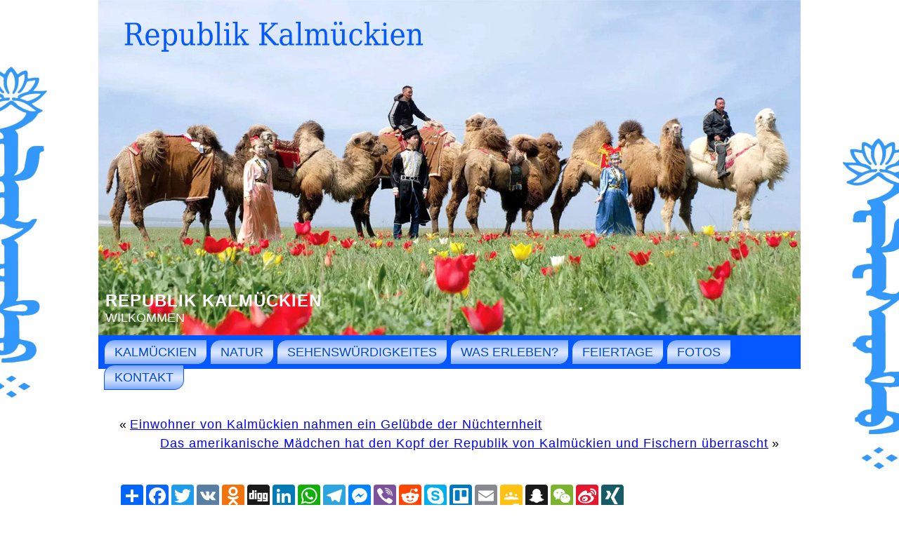

--- FILE ---
content_type: text/html; charset=UTF-8
request_url: https://de.kalmykia.net/2018/drachenfest-2018/
body_size: 11972
content:
<!DOCTYPE html PUBLIC "-//W3C//DTD XHTML 1.0 Transitional//EN" "http://www.w3.org/TR/xhtml1/DTD/xhtml1-transitional.dtd">
<html xmlns="http://www.w3.org/1999/xhtml" lang="de">
<head profile="http://gmpg.org/xfn/11">
<meta http-equiv="Content-Type" content="text/html; charset=UTF-8" />
<meta http-equiv="X-UA-Compatible" content="IE=EmulateIE7" />
<title>Republik Kalmückien &raquo; DrachenFest 2018</title>
<script type="text/javascript" src="https://de.kalmykia.net/wp-content/themes/kalmykia/script.js"></script>
<link rel="stylesheet" href="https://de.kalmykia.net/wp-content/themes/kalmykia/style.css" type="text/css" media="screen" />
<!--[if IE 6]><link rel="stylesheet" href="https://de.kalmykia.net/wp-content/themes/kalmykia/style.ie6.css" type="text/css" media="screen" /><![endif]-->
<!--[if IE 7]><link rel="stylesheet" href="https://de.kalmykia.net/wp-content/themes/kalmykia/style.ie7.css" type="text/css" media="screen" /><![endif]-->
<link rel="alternate" type="application/rss+xml" title="RSS-Feed f&uuml;r Republik Kalmückien" href="https://de.kalmykia.net/feed/" />
<link rel="alternate" type="application/atom+xml" title="Republik Kalmückien Atom-Feed" href="https://de.kalmykia.net/feed/atom/" /> 
<link rel="pingback" href="https://de.kalmykia.net/xmlrpc.php" />
<meta name='robots' content='max-image-preview:large' />
<link rel="alternate" type="application/rss+xml" title="Republik Kalmückien &raquo; DrachenFest 2018-Kommentar-Feed" href="https://de.kalmykia.net/2018/drachenfest-2018/feed/" />
<link rel="alternate" title="oEmbed (JSON)" type="application/json+oembed" href="https://de.kalmykia.net/wp-json/oembed/1.0/embed?url=https%3A%2F%2Fde.kalmykia.net%2F2018%2Fdrachenfest-2018%2F" />
<link rel="alternate" title="oEmbed (XML)" type="text/xml+oembed" href="https://de.kalmykia.net/wp-json/oembed/1.0/embed?url=https%3A%2F%2Fde.kalmykia.net%2F2018%2Fdrachenfest-2018%2F&#038;format=xml" />
<style id='wp-img-auto-sizes-contain-inline-css' type='text/css'>
img:is([sizes=auto i],[sizes^="auto," i]){contain-intrinsic-size:3000px 1500px}
/*# sourceURL=wp-img-auto-sizes-contain-inline-css */
</style>
<style id='wp-emoji-styles-inline-css' type='text/css'>

	img.wp-smiley, img.emoji {
		display: inline !important;
		border: none !important;
		box-shadow: none !important;
		height: 1em !important;
		width: 1em !important;
		margin: 0 0.07em !important;
		vertical-align: -0.1em !important;
		background: none !important;
		padding: 0 !important;
	}
/*# sourceURL=wp-emoji-styles-inline-css */
</style>
<style id='wp-block-library-inline-css' type='text/css'>
:root{--wp-block-synced-color:#7a00df;--wp-block-synced-color--rgb:122,0,223;--wp-bound-block-color:var(--wp-block-synced-color);--wp-editor-canvas-background:#ddd;--wp-admin-theme-color:#007cba;--wp-admin-theme-color--rgb:0,124,186;--wp-admin-theme-color-darker-10:#006ba1;--wp-admin-theme-color-darker-10--rgb:0,107,160.5;--wp-admin-theme-color-darker-20:#005a87;--wp-admin-theme-color-darker-20--rgb:0,90,135;--wp-admin-border-width-focus:2px}@media (min-resolution:192dpi){:root{--wp-admin-border-width-focus:1.5px}}.wp-element-button{cursor:pointer}:root .has-very-light-gray-background-color{background-color:#eee}:root .has-very-dark-gray-background-color{background-color:#313131}:root .has-very-light-gray-color{color:#eee}:root .has-very-dark-gray-color{color:#313131}:root .has-vivid-green-cyan-to-vivid-cyan-blue-gradient-background{background:linear-gradient(135deg,#00d084,#0693e3)}:root .has-purple-crush-gradient-background{background:linear-gradient(135deg,#34e2e4,#4721fb 50%,#ab1dfe)}:root .has-hazy-dawn-gradient-background{background:linear-gradient(135deg,#faaca8,#dad0ec)}:root .has-subdued-olive-gradient-background{background:linear-gradient(135deg,#fafae1,#67a671)}:root .has-atomic-cream-gradient-background{background:linear-gradient(135deg,#fdd79a,#004a59)}:root .has-nightshade-gradient-background{background:linear-gradient(135deg,#330968,#31cdcf)}:root .has-midnight-gradient-background{background:linear-gradient(135deg,#020381,#2874fc)}:root{--wp--preset--font-size--normal:16px;--wp--preset--font-size--huge:42px}.has-regular-font-size{font-size:1em}.has-larger-font-size{font-size:2.625em}.has-normal-font-size{font-size:var(--wp--preset--font-size--normal)}.has-huge-font-size{font-size:var(--wp--preset--font-size--huge)}.has-text-align-center{text-align:center}.has-text-align-left{text-align:left}.has-text-align-right{text-align:right}.has-fit-text{white-space:nowrap!important}#end-resizable-editor-section{display:none}.aligncenter{clear:both}.items-justified-left{justify-content:flex-start}.items-justified-center{justify-content:center}.items-justified-right{justify-content:flex-end}.items-justified-space-between{justify-content:space-between}.screen-reader-text{border:0;clip-path:inset(50%);height:1px;margin:-1px;overflow:hidden;padding:0;position:absolute;width:1px;word-wrap:normal!important}.screen-reader-text:focus{background-color:#ddd;clip-path:none;color:#444;display:block;font-size:1em;height:auto;left:5px;line-height:normal;padding:15px 23px 14px;text-decoration:none;top:5px;width:auto;z-index:100000}html :where(.has-border-color){border-style:solid}html :where([style*=border-top-color]){border-top-style:solid}html :where([style*=border-right-color]){border-right-style:solid}html :where([style*=border-bottom-color]){border-bottom-style:solid}html :where([style*=border-left-color]){border-left-style:solid}html :where([style*=border-width]){border-style:solid}html :where([style*=border-top-width]){border-top-style:solid}html :where([style*=border-right-width]){border-right-style:solid}html :where([style*=border-bottom-width]){border-bottom-style:solid}html :where([style*=border-left-width]){border-left-style:solid}html :where(img[class*=wp-image-]){height:auto;max-width:100%}:where(figure){margin:0 0 1em}html :where(.is-position-sticky){--wp-admin--admin-bar--position-offset:var(--wp-admin--admin-bar--height,0px)}@media screen and (max-width:600px){html :where(.is-position-sticky){--wp-admin--admin-bar--position-offset:0px}}

/*# sourceURL=wp-block-library-inline-css */
</style>
<style id='classic-theme-styles-inline-css' type='text/css'>
/*! This file is auto-generated */
.wp-block-button__link{color:#fff;background-color:#32373c;border-radius:9999px;box-shadow:none;text-decoration:none;padding:calc(.667em + 2px) calc(1.333em + 2px);font-size:1.125em}.wp-block-file__button{background:#32373c;color:#fff;text-decoration:none}
/*# sourceURL=/wp-includes/css/classic-themes.min.css */
</style>
<link rel='stylesheet' id='taxopress-frontend-css-css' href='https://de.kalmykia.net/wp-content/plugins/simple-tags/assets/frontend/css/frontend.css?ver=3.43.0' type='text/css' media='all' />
<style id='rocket-lazyload-inline-css' type='text/css'>
.rll-youtube-player{position:relative;padding-bottom:56.23%;height:0;overflow:hidden;max-width:100%;}.rll-youtube-player:focus-within{outline: 2px solid currentColor;outline-offset: 5px;}.rll-youtube-player iframe{position:absolute;top:0;left:0;width:100%;height:100%;z-index:100;background:0 0}.rll-youtube-player img{bottom:0;display:block;left:0;margin:auto;max-width:100%;width:100%;position:absolute;right:0;top:0;border:none;height:auto;-webkit-transition:.4s all;-moz-transition:.4s all;transition:.4s all}.rll-youtube-player img:hover{-webkit-filter:brightness(75%)}.rll-youtube-player .play{height:100%;width:100%;left:0;top:0;position:absolute;background:url(https://de.kalmykia.net/wp-content/plugins/rocket-lazy-load/assets/img/youtube.png) no-repeat center;background-color: transparent !important;cursor:pointer;border:none;}
/*# sourceURL=rocket-lazyload-inline-css */
</style>
<script type="text/javascript" src="https://de.kalmykia.net/wp-includes/js/jquery/jquery.min.js?ver=3.7.1" id="jquery-core-js"></script>
<script type="text/javascript" src="https://de.kalmykia.net/wp-includes/js/jquery/jquery-migrate.min.js?ver=3.4.1" id="jquery-migrate-js"></script>
<script type="text/javascript" src="https://de.kalmykia.net/wp-content/plugins/simple-tags/assets/frontend/js/frontend.js?ver=3.43.0" id="taxopress-frontend-js-js"></script>
<link rel="https://api.w.org/" href="https://de.kalmykia.net/wp-json/" /><link rel="alternate" title="JSON" type="application/json" href="https://de.kalmykia.net/wp-json/wp/v2/posts/1832" /><link rel="EditURI" type="application/rsd+xml" title="RSD" href="https://de.kalmykia.net/xmlrpc.php?rsd" />
<meta name="generator" content="WordPress 6.9" />
<link rel="canonical" href="https://de.kalmykia.net/2018/drachenfest-2018/" />
<link rel='shortlink' href='https://de.kalmykia.net/?p=1832' />
<noscript><style id="rocket-lazyload-nojs-css">.rll-youtube-player, [data-lazy-src]{display:none !important;}</style></noscript><link rel="shortcut icon" href="/favicon.ico" />
<meta name="Keywords" CONTENT="Republik Kalmückien  &raquo; DrachenFest 2018 buddhism Kalmykia Elista">
<meta name="Description" CONTENT=" &raquo; DrachenFest 2018 Site Republik Kalmückien">
<meta name="revisit-after" Content="3 days">
<meta name="mc.costusd" content="2850000" />
<meta name="mc.email" content="KalmykiaEU@gmail.com" />
</head>
<body>
<div id="art-page-background-simple-gradient">
</div>
<div id="art-main">
<div class="art-Sheet">
    <div class="art-Sheet-tl"></div>
    <div class="art-Sheet-tr"></div>
    <div class="art-Sheet-bl"></div>
    <div class="art-Sheet-br"></div>
    <div class="art-Sheet-tc"></div>
    <div class="art-Sheet-bc"></div>
    <div class="art-Sheet-cl"></div>
    <div class="art-Sheet-cr"></div>
    <div class="art-Sheet-cc"></div>
    <div class="art-Sheet-body">
<div class="art-Header">
    <div class="art-Header-jpeg"></div>
<div class="art-Logo">
    <h1 id="name-text" class="art-Logo-name">
        <a href="https://de.kalmykia.net/">Republik Kalmückien</a></h1>
    <div id="slogan-text" class="art-Logo-text">
        Wilkommen</div>
</div>

</div>
<div class="art-nav">
	<div class="l"></div>
	<div class="r"></div>
	<div class="art-nav-center">
	<ul class="art-menu">
		<li class="page_item page-item-53 page_item_has_children"><a href="https://de.kalmykia.net/"><span class="l"></span><span class="r"></span><span class="t">Kalmückien</span></a>
<ul class='children'>
	<li class="page_item page-item-1042"><a href="https://de.kalmykia.net/kalmuckien/hotels/">Hotels</a></li>
</ul>
</li>
<li class="page_item page-item-73 page_item_has_children"><a href="https://de.kalmykia.net/natur/"><span class="l"></span><span class="r"></span><span class="t">Natur</span></a>
<ul class='children'>
	<li class="page_item page-item-1298"><a href="https://de.kalmykia.net/natur/saiga/">Saiga</a></li>
	<li class="page_item page-item-2446"><a href="https://de.kalmykia.net/natur/exkursion-voegel-des-manych-gudilo-sees/">Exkursion &#8222;Vögel des Manych-Gudilo-Sees&#8220;</a></li>
</ul>
</li>
<li class="page_item page-item-79 page_item_has_children"><a href="https://de.kalmykia.net/sehenswurdigkeites/"><span class="l"></span><span class="r"></span><span class="t">Sehenswürdigkeites</span></a>
<ul class='children'>
	<li class="page_item page-item-87"><a href="https://de.kalmykia.net/sehenswurdigkeites/golden-aufenthaltsort/">Golden Aufenthaltsort des Buddha Shakyamuni</a></li>
	<li class="page_item page-item-214"><a href="https://de.kalmykia.net/sehenswurdigkeites/schachstadt-neu-vasyuki/">Schachstadt Neu Vasyuki</a></li>
	<li class="page_item page-item-216"><a href="https://de.kalmykia.net/sehenswurdigkeites/hauptnomadenlager/">Hauptnomadenlager</a></li>
	<li class="page_item page-item-217"><a href="https://de.kalmykia.net/sehenswurdigkeites/die-golden-gate/">die Golden Gate</a></li>
	<li class="page_item page-item-219"><a href="https://de.kalmykia.net/sehenswurdigkeites/gottheit-des-reichtums/">Gottheit des Reichtums</a></li>
	<li class="page_item page-item-230"><a href="https://de.kalmykia.net/sehenswurdigkeites/denkmal-des-ostap-bender/">Denkmal des Ostap Bender</a></li>
	<li class="page_item page-item-300"><a href="https://de.kalmykia.net/sehenswurdigkeites/lotus/">Lotus</a></li>
	<li class="page_item page-item-358"><a href="https://de.kalmykia.net/sehenswurdigkeites/pagode-der-7-tage/">Pagode der 7 Tage</a></li>
	<li class="page_item page-item-529"><a href="https://de.kalmykia.net/sehenswurdigkeites/toten-meer-von-kalmuckien/">Toten Meer von Kalmückien</a></li>
	<li class="page_item page-item-552"><a href="https://de.kalmykia.net/sehenswurdigkeites/denkmal-auszugs-und-ruckkehr/">Denkmal Auszugs und Rückkehr</a></li>
	<li class="page_item page-item-786"><a href="https://de.kalmykia.net/sehenswurdigkeites/skulptur-echo/">Skulptur &#8222;Echo&#8220;</a></li>
	<li class="page_item page-item-882"><a href="https://de.kalmykia.net/sehenswurdigkeites/zentrum-von-wild-tiere/">Zentrum von Wild Tiere</a></li>
	<li class="page_item page-item-963"><a href="https://de.kalmykia.net/sehenswurdigkeites/eelyan-ovla/">Eelyan Ovla</a></li>
	<li class="page_item page-item-1005"><a href="https://de.kalmykia.net/sehenswurdigkeites/denkmal-fuer-nomto-ochirov/">Denkmal für Nomto Ochirov</a></li>
	<li class="page_item page-item-1011"><a href="https://de.kalmykia.net/sehenswurdigkeites/weiss-old-man-der-herr-des-universums/">Weiß Old Man &#8211; Der Herr des Universums</a></li>
	<li class="page_item page-item-1472"><a href="https://de.kalmykia.net/sehenswurdigkeites/museum-der-nomadenkultur/">Museum der Nomadenkultur</a></li>
	<li class="page_item page-item-1518"><a href="https://de.kalmykia.net/sehenswurdigkeites/aufklaerung-stupa/">Aufklärung Stupa</a></li>
</ul>
</li>
<li class="page_item page-item-243"><a href="https://de.kalmykia.net/was-erleben/"><span class="l"></span><span class="r"></span><span class="t">Was erleben?</span></a></li>
<li class="page_item page-item-451 page_item_has_children"><a href="https://de.kalmykia.net/feiertage/"><span class="l"></span><span class="r"></span><span class="t">Feiertage</span></a>
<ul class='children'>
	<li class="page_item page-item-1200"><a href="https://de.kalmykia.net/feiertage/tulpenfest/">Tulpenfest</a></li>
</ul>
</li>
<li class="page_item page-item-1119"><a href="https://de.kalmykia.net/fotos/"><span class="l"></span><span class="r"></span><span class="t">Fotos</span></a></li>
<li class="page_item page-item-1128"><a href="https://de.kalmykia.net/kontakt/"><span class="l"></span><span class="r"></span><span class="t">Kontakt</span></a></li>
	</ul>
	</div>
</div>
<div class="art-contentLayout">
<div class="art-content">

<div class="art-Post">
    <div class="art-Post-body">
<div class="art-Post-inner art-article">

<div class="art-PostContent">

<div class="navigation">
	<div class="alignleft">&laquo; <a href="https://de.kalmykia.net/2018/einwohner-von-kalmueckien-nahmen-ein-geluebde-der-nuechternheit/" rel="prev">Einwohner von Kalmückien nahmen ein Gelübde der Nüchternheit</a></div>
	<div class="alignright"><a href="https://de.kalmykia.net/2018/das-amerikanische-maedchen-hat-den-kopf-der-republik-von-kalmueckien-und-fischern-ueberrascht/" rel="next">Das amerikanische Mädchen hat den Kopf der Republik von Kalmückien und Fischern überrascht</a> &raquo;</div>
</div>

</div>
<div class="cleared"></div>


</div>

		<div class="cleared"></div>
    </div>
</div>

<div class="art-Post">
    <div class="art-Post-body">
<div class="art-Post-inner art-article">

<!-- AddThis Button BEGIN -->
<div class="addthis_toolbox addthis_default_style addthis_32x32_style">
<a class="addthis_button_preferred_1"></a>
<a class="addthis_button_preferred_2"></a>
<a class="addthis_button_preferred_3"></a>
<a class="addthis_button_preferred_4"></a>
<a class="addthis_button_compact"></a>
<a class="addthis_counter addthis_bubble_style"></a>
</div>
<script type="text/javascript" src="https://s7.addthis.com/js/250/addthis_widget.js#pubid=ra-4e8124af380a9d81"></script>
<!-- AddThis Button END -->

<!-- AddToAny BEGIN -->
<div class="a2a_kit a2a_kit_size_32 a2a_default_style">
<a class="a2a_dd" href="https://www.addtoany.com/share"></a>
<a class="a2a_button_facebook"></a>
<a class="a2a_button_twitter"></a>
<a class="a2a_button_vk"></a>
<a class="a2a_button_odnoklassniki"></a>
<a class="a2a_button_digg"></a>
<a class="a2a_button_linkedin"></a>
<a class="a2a_button_whatsapp"></a>
<a class="a2a_button_telegram"></a>
<a class="a2a_button_facebook_messenger"></a>
<a class="a2a_button_viber"></a>
<a class="a2a_button_reddit"></a>
<a class="a2a_button_skype"></a>
<a class="a2a_button_trello"></a>
<a class="a2a_button_email"></a>
<a class="a2a_button_google_classroom"></a>
<a class="a2a_button_snapchat"></a>
<a class="a2a_button_wechat"></a>
<a class="a2a_button_sina_weibo"></a>
<a class="a2a_button_xing"></a>
</div>
<script>
var a2a_config = a2a_config || {};
a2a_config.num_services = 20;
</script>
<script async src="https://static.addtoany.com/menu/page.js"></script>
<!-- AddToAny END -->
<br>

<h2 class="art-PostHeader">
<a href="https://de.kalmykia.net/2018/drachenfest-2018/" rel="bookmark" title="DrachenFest 2018">
DrachenFest 2018</a></h2>
<div class="art-PostHeaderIcons art-metadata-icons">



 <img title="" src="data:image/svg+xml,%3Csvg%20xmlns='http://www.w3.org/2000/svg'%20viewBox='0%200%20140%2020'%3E%3C/svg%3E" alt="" width="140" height="20" align="center" hspace="4" vspace="4" data-lazy-src="/images/archive100.jpg" /><noscript><img title="" src="/images/archive100.jpg" alt="" width="140" height="20" align="center" hspace="4" vspace="4" /></noscript><b> 
31. Mai 2018
 </b> 


 |  <a href="https://de.kalmykia.net/author/sandjibuvaev/" title="Beiträge von Sandzhi Buvaew" rel="author">Sandzhi Buvaew</a>
</div>
<div class="art-PostContent">

          <p><img title='DrachenFest' alt='DrachenFest' src="data:image/svg+xml,%3Csvg%20xmlns='http://www.w3.org/2000/svg'%20viewBox='0%200%20300%20225'%3E%3C/svg%3E" width='300' height='225' align='left' hspace='4' vspace='4' data-lazy-src="/images/festival-vozdushnyh-zmeev300.jpg" /><noscript><img title='DrachenFest' alt='DrachenFest' src='/images/festival-vozdushnyh-zmeev300.jpg' width='300' height='225' align='left' hspace='4' vspace='4' /></noscript> Drachen Fest [ <a href='http://www.kalmykia.net/2018/june-1-festival-of-kites/'>En</a> ]</p>
<p>Drachen Fest 2018 in Elista, der Hauptstadt der Republik Kalmückien.</p>
<p>1 Juni.</p>
<p>Sind Sie bereit?<span id="more-1832"></span></p>
<p>Ort: Stadion &#8222;Ost&#8220;</p>
<p><center><br />
<img title='DrachenFest' alt='DrachenFest' src="data:image/svg+xml,%3Csvg%20xmlns='http://www.w3.org/2000/svg'%20viewBox='0%200%20640%200'%3E%3C/svg%3E" width='640' align='center' hspace='4' vspace='4' data-lazy-src="/images/festival-vozdushnyh-zmeev.jpg" /><noscript><img title='DrachenFest' alt='DrachenFest' src='/images/festival-vozdushnyh-zmeev.jpg' width='640' align='center' hspace='4' vspace='4' /></noscript><br />
</center></p>
<div class='yarpp yarpp-related yarpp-related-website yarpp-template-list'>
<!-- YARPP List -->
<h3>Ähnliche Beiträge:</h3><ol>
<li><a href="https://de.kalmykia.net/2013/festival-of-international-students-of-south-of-russia/" rel="bookmark" title="Festival of International Students of South of Russia">Festival of International Students of South of Russia</a></li>
<li><a href="https://de.kalmykia.net/2013/international-festival-kalmykia-ladt-freunde/" rel="bookmark" title="International Festival &#8218;Kalmykia lädt Freunde&#8216;!">International Festival &#8218;Kalmykia lädt Freunde&#8216;!</a></li>
<li><a href="https://de.kalmykia.net/2016/bald-wird-es-ein-feiertag-der-nationalen-kostuem-in-kalmueckien-sein/" rel="bookmark" title="Bald wird es ein Feiertag der nationalen Kostüm in Kalmückien sein">Bald wird es ein Feiertag der nationalen Kostüm in Kalmückien sein</a></li>
<li><a href="https://de.kalmykia.net/2017/festival-der-wasserlaternen-in-elista/" rel="bookmark" title="Festival der Wasserlaternen in Elista">Festival der Wasserlaternen in Elista</a></li>
<li><a href="https://de.kalmykia.net/2018/japanisches-kulturfestival-japanischer-fruehling/" rel="bookmark" title="Japanisches Kulturfestival &#8222;Japanischer Frühling&#8220;">Japanisches Kulturfestival &#8222;Japanischer Frühling&#8220;</a></li>
<li><a href="https://de.kalmykia.net/2013/in-kalmykien-wurde-russische-kalmuckische-worterbuch-fur-mobiltelefone-erstellt/" rel="bookmark" title="In Kalmykien wurde russische kalmückische Wörterbuch für Mobiltelefone erstellt">In Kalmykien wurde russische kalmückische Wörterbuch für Mobiltelefone erstellt</a></li>
<li><a href="https://de.kalmykia.net/2016/parade-der-voelkerfreundschaft-bin-12-juni/" rel="bookmark" title="Parade der Völkerfreundschaft bin 12 Juni">Parade der Völkerfreundschaft bin 12 Juni</a></li>
<li><a href="https://de.kalmykia.net/2018/einzigartige-podiumsmodeschau-odn-fashion/" rel="bookmark" title="Einzigartige Podiumsmodeschau &#8222;Odn Fashion&#8220;">Einzigartige Podiumsmodeschau &#8222;Odn Fashion&#8220;</a></li>
<li><a href="https://de.kalmykia.net/2018/willkommen-bei-der-kalmyk-fashion-show/" rel="bookmark" title="Willkommen bei der Kalmyk Fashion Show!">Willkommen bei der Kalmyk Fashion Show!</a></li>
<li><a href="https://de.kalmykia.net/2022/urlaub-in-europa-das-tulpenfest-wird-einen-ganzen-monat-lang-gefeiert/" rel="bookmark" title="Urlaub in Europa: Das Tulpenfest wird einen ganzen Monat lang gefeiert">Urlaub in Europa: Das Tulpenfest wird einen ganzen Monat lang gefeiert</a></li>
</ol>
</div>

<!-- Generated by TaxoPress 3.43.0 - https://wordpress.org/plugins/simple-tags/ -->
	<div class="taxopress-output-wrapper"> <div class="st-post-tags ">Tags:  
	<a href="https://de.kalmykia.net/tag/drachen-fest-2018/" title="Drachen Fest 2018">Drachen Fest 2018</a>, 
<a href="https://de.kalmykia.net/tag/drachenfest/" title="DrachenFest">DrachenFest</a>, 
<a href="https://de.kalmykia.net/tag/elista/" title="Elista">Elista</a>, 
<a href="https://de.kalmykia.net/tag/festival/" title="Festival">Festival</a>, 
<a href="https://de.kalmykia.net/tag/kalmuckien/" title="Kalmückien">Kalmückien</a> <br /></div>
</div>
                  
</div>
<div class="cleared"></div>
<div class="art-PostFooterIcons art-metadata-icons">
<img src="data:image/svg+xml,%3Csvg%20xmlns='http://www.w3.org/2000/svg'%20viewBox='0%200%2018%2018'%3E%3C/svg%3E" width="18" height="18" alt="" data-lazy-src="https://de.kalmykia.net/wp-content/themes/kalmykia/images/PostCategoryIcon.png" /><noscript><img src="https://de.kalmykia.net/wp-content/themes/kalmykia/images/PostCategoryIcon.png" width="18" height="18" alt="" /></noscript>
Ver&ouml;ffentlicht in <a href="https://de.kalmykia.net/nachrichten/feierlichkeiten/" rel="category tag">Feierlichkeiten</a>, <a href="https://de.kalmykia.net/nachrichten/nachrichten/" rel="category tag">Nachrichten</a>, <a href="https://de.kalmykia.net/nachrichten/technologien/" rel="category tag">Technologien</a>
</div>

</div>

		<div class="cleared"></div>
    </div>
</div>


<!-- You can start editing here. -->


			<!-- If comments are open, but there are no comments. -->

	 

<div class="art-Post">
    <div class="art-Post-body">
<div class="art-Post-inner art-article">

<div class="art-PostContent">

<div id="respond">
  
  <h3>Kommentieren</h3>

<div class="cancel-comment-reply">
	<small><a rel="nofollow" id="cancel-comment-reply-link" href="/2018/drachenfest-2018/#respond" style="display:none;">Hier klicken, um die Antwort abzubrechen.</a></small>
</div>


<form action="https://de.kalmykia.net/wp-comments-post.php" method="post" id="commentform">


<p><input type="text" name="author" id="author" value="" size="22" tabindex="1" aria-required='true' />
<label for="author"><small>Name (ben&ouml;tigt)</small></label></p>

<p><input type="text" name="email" id="email" value="" size="22" tabindex="2" aria-required='true' />
<label for="email"><small>E-Mail (wird nicht ver&ouml;ffentlicht) (ben&ouml;tigt)</small></label></p>

<p><input type="text" name="url" id="url" value="" size="22" tabindex="3" />
<label for="url"><small>Website</small></label></p>


<!--<p><small><strong>XHTML:</strong> Sie k&ouml;nnen folgende Elemente nutzen: <code>&lt;a href=&quot;&quot; title=&quot;&quot;&gt; &lt;abbr title=&quot;&quot;&gt; &lt;acronym title=&quot;&quot;&gt; &lt;b&gt; &lt;blockquote cite=&quot;&quot;&gt; &lt;cite&gt; &lt;code&gt; &lt;del datetime=&quot;&quot;&gt; &lt;em&gt; &lt;i&gt; &lt;q cite=&quot;&quot;&gt; &lt;s&gt; &lt;strike&gt; &lt;strong&gt; </code></small></p>-->

<p><textarea name="comment" id="comment" cols="100%" rows="10" tabindex="4"></textarea></p>

<p>
	<span class="art-button-wrapper">
		<span class="l"> </span>
		<span class="r"> </span>
		<input class="art-button" type="submit" name="submit" tabindex="5" value="Kommentar senden" />
	</span>
<input type='hidden' name='comment_post_ID' value='1832' id='comment_post_ID' />
<input type='hidden' name='comment_parent' id='comment_parent' value='0' />
</p>
<p style="display: none;"><input type="hidden" id="akismet_comment_nonce" name="akismet_comment_nonce" value="b7ce613a98" /></p><p style="display: none !important;" class="akismet-fields-container" data-prefix="ak_"><label>&#916;<textarea name="ak_hp_textarea" cols="45" rows="8" maxlength="100"></textarea></label><input type="hidden" id="ak_js_1" name="ak_js" value="64"/><script>document.getElementById( "ak_js_1" ).setAttribute( "value", ( new Date() ).getTime() );</script></p>
</form>

</div>

</div>
<div class="cleared"></div>


</div>

		<div class="cleared"></div>
    </div>
</div>






<div class="art-Block">
    <div class="art-Block-tl"></div>
    <div class="art-Block-tr"></div>
    <div class="art-Block-bl"></div>
    <div class="art-Block-br"></div>
    <div class="art-Block-tc"></div>
    <div class="art-Block-bc"></div>
    <div class="art-Block-cl"></div>
    <div class="art-Block-cr"></div>
    <div class="art-Block-cc"></div>
    <div class="art-Block-body">
<div class="art-BlockHeader">
    <div class="l"></div>
    <div class="r"></div>
    <div class="art-header-tag-icon">
        <div class="t">Suchen</div>
    </div>
</div><div class="art-BlockContent">
    <div class="art-BlockContent-body">
<form method="get" name="searchform" action="https://de.kalmykia.net/">
<input type="text" value="" name="s" style="width: 99%;" />
<span class="art-button-wrapper">
	<span class="l"> </span>
	<span class="r"> </span>
	<input class="art-button" type="submit" name="search" value="Suchen" />
</span>
</form>
		<div class="cleared"></div>
    </div>
</div>

		<div class="cleared"></div>
    </div>
</div>





<div class="art-Post">
    <div class="art-Post-tl"></div>
    <div class="art-Post-tr"></div>
    <div class="art-Post-bl"></div>
    <div class="art-Post-br"></div>
    <div class="art-Post-tc"></div>
    <div class="art-Post-bc"></div>
    <div class="art-Post-cl"></div>
    <div class="art-Post-cr"></div>
    <div class="art-Post-cc"></div>
    <div class="art-Post-body">
<div class="art-Post-inner art-article">

<div class="art-PostContent">

<div class="navigation">

<center>
<a href="https://de.kalmykia.net/2014/in-elista-stattfand-eine-grosse-feier/"><img title="Buddhist holiday" src="data:image/svg+xml,%3Csvg%20xmlns='http://www.w3.org/2000/svg'%20viewBox='0%200%2040%200'%3E%3C/svg%3E" alt="Buddhist holiday" width="40%" hspace="5" vspace="15" data-lazy-src="/images/buddhist-ritual301.jpg" /><noscript><img title="Buddhist holiday" src="/images/buddhist-ritual301.jpg" alt="Buddhist holiday" width="40%" hspace="5" vspace="15" /></noscript></a> <a href="https://de.kalmykia.net/sehenswurdigkeites/golden-aufenthaltsort/"><img title="Golden Abode of Buddha Shakyamuni" src="data:image/svg+xml,%3Csvg%20xmlns='http://www.w3.org/2000/svg'%20viewBox='0%200%2040%200'%3E%3C/svg%3E" alt="Golden Abode of Buddha Shakyamuni" width="40%" hspace="5" vspace="15" data-lazy-src="/images/golden-temple300.jpg" /><noscript><img title="Golden Abode of Buddha Shakyamuni" src="/images/golden-temple300.jpg" alt="Golden Abode of Buddha Shakyamuni" width="40%" hspace="5" vspace="15" /></noscript></a>
</center>

<center>
<a href="https://de.kalmykia.net/2018/das-amerikanische-maedchen-hat-den-kopf-der-republik-von-kalmueckien-und-fischern-ueberrascht/"><img src="data:image/svg+xml,%3Csvg%20xmlns='http://www.w3.org/2000/svg'%20viewBox='0%200%2040%200'%3E%3C/svg%3E" width="40%" hspace="5" vspace="15" data-lazy-src="/images/girls-on-fishing300.jpg" /><noscript><img src="/images/girls-on-fishing300.jpg" width="40%" hspace="5" vspace="15" /></noscript></a> <a href="https://de.kalmykia.net/2018/junges-schoenes-maedchen-von-moskau-kam-nach-kalmykia-und-wurde-ein-kameltreiber/"><img src="data:image/svg+xml,%3Csvg%20xmlns='http://www.w3.org/2000/svg'%20viewBox='0%200%2040%200'%3E%3C/svg%3E" width="40%" hspace="5" vspace="15" data-lazy-src="/images/girl-on-the-camel300.jpg" /><noscript><img src="/images/girl-on-the-camel300.jpg" width="40%" hspace="5" vspace="15" /></noscript></a>
</center>

<center>
<a href="https://de.kalmykia.net/2015/cham-mysterien-erfolgte-im-elista/"><img title="Cham Mystery" src="data:image/svg+xml,%3Csvg%20xmlns='http://www.w3.org/2000/svg'%20viewBox='0%200%2040%200'%3E%3C/svg%3E" alt="Cham Mystery" width="40%" hspace="5" vspace="15" data-lazy-src="/images/misteriya-cam300.jpg" /><noscript><img title="Cham Mystery" src="/images/misteriya-cam300.jpg" alt="Cham Mystery" width="40%" hspace="5" vspace="15" /></noscript></a> <a href="https://de.kalmykia.net/2015/fotos-carnival-in-elista/"><img title="Carnival in Kalmykia" src="data:image/svg+xml,%3Csvg%20xmlns='http://www.w3.org/2000/svg'%20viewBox='0%200%2040%200'%3E%3C/svg%3E" alt="Carnival in Kalmykia" width="40%" hspace="5" vspace="15" data-lazy-src="/images/karnaval-v-eliste4-300.jpg" /><noscript><img title="Carnival in Kalmykia" src="/images/karnaval-v-eliste4-300.jpg" alt="Carnival in Kalmykia" width="40%" hspace="5" vspace="15" /></noscript></a>
</center>

<center>
<a href="https://de.kalmykia.net/sehenswurdigkeites/lotus/"><img title="Blooming lotus" src="data:image/svg+xml,%3Csvg%20xmlns='http://www.w3.org/2000/svg'%20viewBox='0%200%2040%200'%3E%3C/svg%3E" alt="Blooming lotus" width="40%" hspace="5" vspace="15" data-lazy-src="/images/lotos-girl300.jpg" /><noscript><img title="Blooming lotus" src="/images/lotos-girl300.jpg" alt="Blooming lotus" width="40%" hspace="5" vspace="15" /></noscript></a> <a href="https://de.kalmykia.net/sehenswurdigkeites/hauptnomadenlager/"><img title="Hauptnomadenlager" src="data:image/svg+xml,%3Csvg%20xmlns='http://www.w3.org/2000/svg'%20viewBox='0%200%2040%200'%3E%3C/svg%3E" alt="Hauptnomadenlager" width="40%" hspace="5" vspace="15" data-lazy-src="/images/nomad-camp301.jpg" /><noscript><img title="Hauptnomadenlager" src="/images/nomad-camp301.jpg" alt="Hauptnomadenlager" width="40%" hspace="5" vspace="15" /></noscript></a>
</center>

<center>
<a href="https://www.kalmykia.net/tours/one-day-with-camels/"><img title="Camels" src="data:image/svg+xml,%3Csvg%20xmlns='http://www.w3.org/2000/svg'%20viewBox='0%200%2040%200'%3E%3C/svg%3E" alt="Camels" width="40%" hspace="5" vspace="15" data-lazy-src="/images/caravan2-300.jpg" /><noscript><img title="Camels" src="/images/caravan2-300.jpg" alt="Camels" width="40%" hspace="5" vspace="15" /></noscript></a> <a href="https://de.kalmykia.net/sehenswurdigkeites/zentrum-von-wild-tiere/"><img title="Zentrum von Wild Tiere" src="data:image/svg+xml,%3Csvg%20xmlns='http://www.w3.org/2000/svg'%20viewBox='0%200%2040%200'%3E%3C/svg%3E" alt="Zentrum von Wild Tiere" width="40%" hspace="5" vspace="15" data-lazy-src="/images/predator-birds300.jpg" /><noscript><img title="Zentrum von Wild Tiere" src="/images/predator-birds300.jpg" alt="Zentrum von Wild Tiere" width="40%" hspace="5" vspace="15" /></noscript></a>
</center>

<center>
<img title="" src="data:image/svg+xml,%3Csvg%20xmlns='http://www.w3.org/2000/svg'%20viewBox='0%200%20640%200'%3E%3C/svg%3E" alt="" width="640" align="center" hspace="5" vspace="15" data-lazy-src="/images/welcome1.jpg" /><noscript><img title="" src="/images/welcome1.jpg" alt="" width="640" align="center" hspace="5" vspace="15" /></noscript>
</center>

<center>
<img title="Republik Kalmückien" src="data:image/svg+xml,%3Csvg%20xmlns='http://www.w3.org/2000/svg'%20viewBox='0%200%2095%200'%3E%3C/svg%3E" alt="Republik Kalmückien" width="95%" align="center" hspace="5" vspace="15" data-lazy-src="/images/kalmykia-map1.jpg" /><noscript><img title="Republik Kalmückien" src="/images/kalmykia-map1.jpg" alt="Republik Kalmückien" width="95%" align="center" hspace="5" vspace="15" /></noscript>
</center>
</div>
<div class="cleared"></div>

</div>

		<div class="cleared"></div>
    </div>
</div>
</div>





</div>

</div>
<div class="cleared"></div>

<div class="art-Footer">
    <div class="art-Footer-inner">
                <a href="https://de.kalmykia.net/feed/" class="art-rss-tag-icon" title="RSS"></a>
                <div class="art-Footer-text">
<p>
<!-- ?php 
 global $default_footer_content;
 $footer_content = get_option('art_footer_content');
 if ($footer_content === false) $footer_content = $default_footer_content;
 echo $footer_content;
?-->

<center>
Contacts: Email: <a href="mailto:KalmykiaEU@gmail.com?Subject=KalmykiaEU">KalmykiaEU@gmail.com</a> &nbsp; www.Kalmykia.de <a href="https://de.kalmykia.net/">Republik Kalmückien</a> &copy; 2011-2026 

<br>Support <a href="https://vk.com/sandji" title="">Friends of Kalmykia team</a><br>

<script type="speculationrules">
{"prefetch":[{"source":"document","where":{"and":[{"href_matches":"/*"},{"not":{"href_matches":["/wp-*.php","/wp-admin/*","/wp-content/uploads/*","/wp-content/*","/wp-content/plugins/*","/wp-content/themes/kalmykia/*","/*\\?(.+)"]}},{"not":{"selector_matches":"a[rel~=\"nofollow\"]"}},{"not":{"selector_matches":".no-prefetch, .no-prefetch a"}}]},"eagerness":"conservative"}]}
</script>
<script type="text/javascript" id="flying-pages-js-before">
/* <![CDATA[ */
window.FPConfig= {
	delay: 2,
	ignoreKeywords: ["\/wp-admin","\/wp-login.php","\/cart","\/checkout","add-to-cart","logout","#","?",".png",".jpeg",".jpg",".gif",".svg",".webp"],
	maxRPS: 2,
    hoverDelay: 200
};
//# sourceURL=flying-pages-js-before
/* ]]> */
</script>
<script type="text/javascript" src="https://de.kalmykia.net/wp-content/plugins/flying-pages/flying-pages.min.js?ver=2.4.7" id="flying-pages-js" defer></script>
<script defer type="text/javascript" src="https://de.kalmykia.net/wp-content/plugins/akismet/_inc/akismet-frontend.js?ver=1767508641" id="akismet-frontend-js"></script>
<script id="wp-emoji-settings" type="application/json">
{"baseUrl":"https://s.w.org/images/core/emoji/17.0.2/72x72/","ext":".png","svgUrl":"https://s.w.org/images/core/emoji/17.0.2/svg/","svgExt":".svg","source":{"concatemoji":"https://de.kalmykia.net/wp-includes/js/wp-emoji-release.min.js?ver=6.9"}}
</script>
<script type="module">
/* <![CDATA[ */
/*! This file is auto-generated */
const a=JSON.parse(document.getElementById("wp-emoji-settings").textContent),o=(window._wpemojiSettings=a,"wpEmojiSettingsSupports"),s=["flag","emoji"];function i(e){try{var t={supportTests:e,timestamp:(new Date).valueOf()};sessionStorage.setItem(o,JSON.stringify(t))}catch(e){}}function c(e,t,n){e.clearRect(0,0,e.canvas.width,e.canvas.height),e.fillText(t,0,0);t=new Uint32Array(e.getImageData(0,0,e.canvas.width,e.canvas.height).data);e.clearRect(0,0,e.canvas.width,e.canvas.height),e.fillText(n,0,0);const a=new Uint32Array(e.getImageData(0,0,e.canvas.width,e.canvas.height).data);return t.every((e,t)=>e===a[t])}function p(e,t){e.clearRect(0,0,e.canvas.width,e.canvas.height),e.fillText(t,0,0);var n=e.getImageData(16,16,1,1);for(let e=0;e<n.data.length;e++)if(0!==n.data[e])return!1;return!0}function u(e,t,n,a){switch(t){case"flag":return n(e,"\ud83c\udff3\ufe0f\u200d\u26a7\ufe0f","\ud83c\udff3\ufe0f\u200b\u26a7\ufe0f")?!1:!n(e,"\ud83c\udde8\ud83c\uddf6","\ud83c\udde8\u200b\ud83c\uddf6")&&!n(e,"\ud83c\udff4\udb40\udc67\udb40\udc62\udb40\udc65\udb40\udc6e\udb40\udc67\udb40\udc7f","\ud83c\udff4\u200b\udb40\udc67\u200b\udb40\udc62\u200b\udb40\udc65\u200b\udb40\udc6e\u200b\udb40\udc67\u200b\udb40\udc7f");case"emoji":return!a(e,"\ud83e\u1fac8")}return!1}function f(e,t,n,a){let r;const o=(r="undefined"!=typeof WorkerGlobalScope&&self instanceof WorkerGlobalScope?new OffscreenCanvas(300,150):document.createElement("canvas")).getContext("2d",{willReadFrequently:!0}),s=(o.textBaseline="top",o.font="600 32px Arial",{});return e.forEach(e=>{s[e]=t(o,e,n,a)}),s}function r(e){var t=document.createElement("script");t.src=e,t.defer=!0,document.head.appendChild(t)}a.supports={everything:!0,everythingExceptFlag:!0},new Promise(t=>{let n=function(){try{var e=JSON.parse(sessionStorage.getItem(o));if("object"==typeof e&&"number"==typeof e.timestamp&&(new Date).valueOf()<e.timestamp+604800&&"object"==typeof e.supportTests)return e.supportTests}catch(e){}return null}();if(!n){if("undefined"!=typeof Worker&&"undefined"!=typeof OffscreenCanvas&&"undefined"!=typeof URL&&URL.createObjectURL&&"undefined"!=typeof Blob)try{var e="postMessage("+f.toString()+"("+[JSON.stringify(s),u.toString(),c.toString(),p.toString()].join(",")+"));",a=new Blob([e],{type:"text/javascript"});const r=new Worker(URL.createObjectURL(a),{name:"wpTestEmojiSupports"});return void(r.onmessage=e=>{i(n=e.data),r.terminate(),t(n)})}catch(e){}i(n=f(s,u,c,p))}t(n)}).then(e=>{for(const n in e)a.supports[n]=e[n],a.supports.everything=a.supports.everything&&a.supports[n],"flag"!==n&&(a.supports.everythingExceptFlag=a.supports.everythingExceptFlag&&a.supports[n]);var t;a.supports.everythingExceptFlag=a.supports.everythingExceptFlag&&!a.supports.flag,a.supports.everything||((t=a.source||{}).concatemoji?r(t.concatemoji):t.wpemoji&&t.twemoji&&(r(t.twemoji),r(t.wpemoji)))});
//# sourceURL=https://de.kalmykia.net/wp-includes/js/wp-emoji-loader.min.js
/* ]]> */
</script>
<script>window.lazyLoadOptions = [{
                elements_selector: "img[data-lazy-src],.rocket-lazyload,iframe[data-lazy-src]",
                data_src: "lazy-src",
                data_srcset: "lazy-srcset",
                data_sizes: "lazy-sizes",
                class_loading: "lazyloading",
                class_loaded: "lazyloaded",
                threshold: 300,
                callback_loaded: function(element) {
                    if ( element.tagName === "IFRAME" && element.dataset.rocketLazyload == "fitvidscompatible" ) {
                        if (element.classList.contains("lazyloaded") ) {
                            if (typeof window.jQuery != "undefined") {
                                if (jQuery.fn.fitVids) {
                                    jQuery(element).parent().fitVids();
                                }
                            }
                        }
                    }
                }},{
				elements_selector: ".rocket-lazyload",
				data_src: "lazy-src",
				data_srcset: "lazy-srcset",
				data_sizes: "lazy-sizes",
				class_loading: "lazyloading",
				class_loaded: "lazyloaded",
				threshold: 300,
			}];
        window.addEventListener('LazyLoad::Initialized', function (e) {
            var lazyLoadInstance = e.detail.instance;

            if (window.MutationObserver) {
                var observer = new MutationObserver(function(mutations) {
                    var image_count = 0;
                    var iframe_count = 0;
                    var rocketlazy_count = 0;

                    mutations.forEach(function(mutation) {
                        for (var i = 0; i < mutation.addedNodes.length; i++) {
                            if (typeof mutation.addedNodes[i].getElementsByTagName !== 'function') {
                                continue;
                            }

                            if (typeof mutation.addedNodes[i].getElementsByClassName !== 'function') {
                                continue;
                            }

                            images = mutation.addedNodes[i].getElementsByTagName('img');
                            is_image = mutation.addedNodes[i].tagName == "IMG";
                            iframes = mutation.addedNodes[i].getElementsByTagName('iframe');
                            is_iframe = mutation.addedNodes[i].tagName == "IFRAME";
                            rocket_lazy = mutation.addedNodes[i].getElementsByClassName('rocket-lazyload');

                            image_count += images.length;
			                iframe_count += iframes.length;
			                rocketlazy_count += rocket_lazy.length;

                            if(is_image){
                                image_count += 1;
                            }

                            if(is_iframe){
                                iframe_count += 1;
                            }
                        }
                    } );

                    if(image_count > 0 || iframe_count > 0 || rocketlazy_count > 0){
                        lazyLoadInstance.update();
                    }
                } );

                var b      = document.getElementsByTagName("body")[0];
                var config = { childList: true, subtree: true };

                observer.observe(b, config);
            }
        }, false);</script><script data-no-minify="1" async src="https://de.kalmykia.net/wp-content/plugins/rocket-lazy-load/assets/js/16.1/lazyload.min.js"></script><script>function lazyLoadThumb(e,alt,l){var t='<img loading="lazy" src="https://i.ytimg.com/vi/ID/hqdefault.jpg" alt="" width="480" height="360">',a='<button class="play" aria-label="play Youtube video"></button>';if(l){t=t.replace('data-lazy-','');t=t.replace('loading="lazy"','');t=t.replace(/<noscript>.*?<\/noscript>/g,'');}t=t.replace('alt=""','alt="'+alt+'"');return t.replace("ID",e)+a}function lazyLoadYoutubeIframe(){var e=document.createElement("iframe"),t="ID?autoplay=1";t+=0===this.parentNode.dataset.query.length?"":"&"+this.parentNode.dataset.query;e.setAttribute("src",t.replace("ID",this.parentNode.dataset.src)),e.setAttribute("frameborder","0"),e.setAttribute("allowfullscreen","1"),e.setAttribute("allow","accelerometer; autoplay; encrypted-media; gyroscope; picture-in-picture"),this.parentNode.parentNode.replaceChild(e,this.parentNode)}document.addEventListener("DOMContentLoaded",function(){var exclusions=[];var e,t,p,u,l,a=document.getElementsByClassName("rll-youtube-player");for(t=0;t<a.length;t++)(e=document.createElement("div")),(u='https://i.ytimg.com/vi/ID/hqdefault.jpg'),(u=u.replace('ID',a[t].dataset.id)),(l=exclusions.some(exclusion=>u.includes(exclusion))),e.setAttribute("data-id",a[t].dataset.id),e.setAttribute("data-query",a[t].dataset.query),e.setAttribute("data-src",a[t].dataset.src),(e.innerHTML=lazyLoadThumb(a[t].dataset.id,a[t].dataset.alt,l)),a[t].appendChild(e),(p=e.querySelector(".play")),(p.onclick=lazyLoadYoutubeIframe)});</script>
<!--LiveInternet counter--><script type="text/javascript">
new Image().src = "//counter.yadro.ru/hit?r"+
escape(document.referrer)+((typeof(screen)=="undefined")?"":
";s"+screen.width+"*"+screen.height+"*"+(screen.colorDepth?
screen.colorDepth:screen.pixelDepth))+";u"+escape(document.URL)+
";h"+escape(document.title.substring(0,150))+
";"+Math.random();</script><!--/LiveInternet-->

<!--LiveInternet logo--><a href="//www.liveinternet.ru/click"
target="_blank"><img src="data:image/svg+xml,%3Csvg%20xmlns='http://www.w3.org/2000/svg'%20viewBox='0%200%2088%2031'%3E%3C/svg%3E"
title="LiveInternet: показано число просмотров и посетителей за 24 часа"
alt="" border="0" width="88" height="31" data-lazy-src="//counter.yadro.ru/logo?52.1"/><noscript><img src="//counter.yadro.ru/logo?52.1"
title="LiveInternet: показано число просмотров и посетителей за 24 часа"
alt="" border="0" width="88" height="31"/></noscript></a><!--/LiveInternet-->

<!--a href="http://www.facebook.com/groups/kalmykia/" target="_blank"><img src="data:image/svg+xml,%3Csvg%20xmlns='http://www.w3.org/2000/svg'%20viewBox='0%200%20114%2031'%3E%3C/svg%3E" alt="Kalmykia in Facebook" title="Kalmykia in Facebook" width="114" height="31" border="0" data-lazy-src="/images/facebook114.jpg" /><noscript><img src="/images/facebook114.jpg" alt="Kalmykia in Facebook" title="Kalmykia in Facebook" width="114" height="31" border="0" /></noscript></a-->

<a href="http://www.twitter.com/kalmykiaeu" target="_blank"><img src="data:image/svg+xml,%3Csvg%20xmlns='http://www.w3.org/2000/svg'%20viewBox='0%200%20114%2031'%3E%3C/svg%3E" alt="Kalmykia in Twitter" title="Kalmykia in Twitter" width="114" height="31" border="0" data-lazy-src="/images/twitter114.jpg" /><noscript><img src="/images/twitter114.jpg" alt="Kalmykia in Twitter" title="Kalmykia in Twitter" width="114" height="31" border="0" /></noscript></a>

<!-- Yandex.Metrika counter --><script type="text/javascript">(function (d, w, c) { (w[c] = w[c] || []).push(function() { try { w.yaCounter21739714 = new Ya.Metrika({id:21739714, webvisor:true, clickmap:true, trackLinks:true, accurateTrackBounce:true}); } catch(e) { } }); var n = d.getElementsByTagName("script")[0], s = d.createElement("script"), f = function () { n.parentNode.insertBefore(s, n); }; s.type = "text/javascript"; s.async = true; s.src = (d.location.protocol == "https:" ? "https:" : "http:") + "//mc.yandex.ru/metrika/watch.js"; if (w.opera == "[object Opera]") { d.addEventListener("DOMContentLoaded", f, false); } else { f(); } })(document, window, "yandex_metrika_callbacks");</script><noscript><div><img src="//mc.yandex.ru/watch/21739714" style="position:absolute; left:-9999px;" alt="" /></div></noscript><!-- /Yandex.Metrika counter -->
</center>

</p>
</div>
    </div>
    <div class="art-Footer-background">
    </div>
</div>

		<div class="cleared"></div>
    </div>
</div>
<div class="cleared"></div>
<p class="art-page-footer"></p>
</div>

<!-- 56 Abfragen. 0,363 Sekunden. -->
<div><script type="speculationrules">
{"prefetch":[{"source":"document","where":{"and":[{"href_matches":"/*"},{"not":{"href_matches":["/wp-*.php","/wp-admin/*","/wp-content/uploads/*","/wp-content/*","/wp-content/plugins/*","/wp-content/themes/kalmykia/*","/*\\?(.+)"]}},{"not":{"selector_matches":"a[rel~=\"nofollow\"]"}},{"not":{"selector_matches":".no-prefetch, .no-prefetch a"}}]},"eagerness":"conservative"}]}
</script>
<script id="wp-emoji-settings" type="application/json">
{"baseUrl":"https://s.w.org/images/core/emoji/17.0.2/72x72/","ext":".png","svgUrl":"https://s.w.org/images/core/emoji/17.0.2/svg/","svgExt":".svg","source":{"concatemoji":"https://de.kalmykia.net/wp-includes/js/wp-emoji-release.min.js?ver=6.9"}}
</script>
<script type="module">
/* <![CDATA[ */
/*! This file is auto-generated */
const a=JSON.parse(document.getElementById("wp-emoji-settings").textContent),o=(window._wpemojiSettings=a,"wpEmojiSettingsSupports"),s=["flag","emoji"];function i(e){try{var t={supportTests:e,timestamp:(new Date).valueOf()};sessionStorage.setItem(o,JSON.stringify(t))}catch(e){}}function c(e,t,n){e.clearRect(0,0,e.canvas.width,e.canvas.height),e.fillText(t,0,0);t=new Uint32Array(e.getImageData(0,0,e.canvas.width,e.canvas.height).data);e.clearRect(0,0,e.canvas.width,e.canvas.height),e.fillText(n,0,0);const a=new Uint32Array(e.getImageData(0,0,e.canvas.width,e.canvas.height).data);return t.every((e,t)=>e===a[t])}function p(e,t){e.clearRect(0,0,e.canvas.width,e.canvas.height),e.fillText(t,0,0);var n=e.getImageData(16,16,1,1);for(let e=0;e<n.data.length;e++)if(0!==n.data[e])return!1;return!0}function u(e,t,n,a){switch(t){case"flag":return n(e,"\ud83c\udff3\ufe0f\u200d\u26a7\ufe0f","\ud83c\udff3\ufe0f\u200b\u26a7\ufe0f")?!1:!n(e,"\ud83c\udde8\ud83c\uddf6","\ud83c\udde8\u200b\ud83c\uddf6")&&!n(e,"\ud83c\udff4\udb40\udc67\udb40\udc62\udb40\udc65\udb40\udc6e\udb40\udc67\udb40\udc7f","\ud83c\udff4\u200b\udb40\udc67\u200b\udb40\udc62\u200b\udb40\udc65\u200b\udb40\udc6e\u200b\udb40\udc67\u200b\udb40\udc7f");case"emoji":return!a(e,"\ud83e\u1fac8")}return!1}function f(e,t,n,a){let r;const o=(r="undefined"!=typeof WorkerGlobalScope&&self instanceof WorkerGlobalScope?new OffscreenCanvas(300,150):document.createElement("canvas")).getContext("2d",{willReadFrequently:!0}),s=(o.textBaseline="top",o.font="600 32px Arial",{});return e.forEach(e=>{s[e]=t(o,e,n,a)}),s}function r(e){var t=document.createElement("script");t.src=e,t.defer=!0,document.head.appendChild(t)}a.supports={everything:!0,everythingExceptFlag:!0},new Promise(t=>{let n=function(){try{var e=JSON.parse(sessionStorage.getItem(o));if("object"==typeof e&&"number"==typeof e.timestamp&&(new Date).valueOf()<e.timestamp+604800&&"object"==typeof e.supportTests)return e.supportTests}catch(e){}return null}();if(!n){if("undefined"!=typeof Worker&&"undefined"!=typeof OffscreenCanvas&&"undefined"!=typeof URL&&URL.createObjectURL&&"undefined"!=typeof Blob)try{var e="postMessage("+f.toString()+"("+[JSON.stringify(s),u.toString(),c.toString(),p.toString()].join(",")+"));",a=new Blob([e],{type:"text/javascript"});const r=new Worker(URL.createObjectURL(a),{name:"wpTestEmojiSupports"});return void(r.onmessage=e=>{i(n=e.data),r.terminate(),t(n)})}catch(e){}i(n=f(s,u,c,p))}t(n)}).then(e=>{for(const n in e)a.supports[n]=e[n],a.supports.everything=a.supports.everything&&a.supports[n],"flag"!==n&&(a.supports.everythingExceptFlag=a.supports.everythingExceptFlag&&a.supports[n]);var t;a.supports.everythingExceptFlag=a.supports.everythingExceptFlag&&!a.supports.flag,a.supports.everything||((t=a.source||{}).concatemoji?r(t.concatemoji):t.wpemoji&&t.twemoji&&(r(t.twemoji),r(t.wpemoji)))});
//# sourceURL=https://de.kalmykia.net/wp-includes/js/wp-emoji-loader.min.js
/* ]]> */
</script>
<script>window.lazyLoadOptions = [{
                elements_selector: "img[data-lazy-src],.rocket-lazyload,iframe[data-lazy-src]",
                data_src: "lazy-src",
                data_srcset: "lazy-srcset",
                data_sizes: "lazy-sizes",
                class_loading: "lazyloading",
                class_loaded: "lazyloaded",
                threshold: 300,
                callback_loaded: function(element) {
                    if ( element.tagName === "IFRAME" && element.dataset.rocketLazyload == "fitvidscompatible" ) {
                        if (element.classList.contains("lazyloaded") ) {
                            if (typeof window.jQuery != "undefined") {
                                if (jQuery.fn.fitVids) {
                                    jQuery(element).parent().fitVids();
                                }
                            }
                        }
                    }
                }},{
				elements_selector: ".rocket-lazyload",
				data_src: "lazy-src",
				data_srcset: "lazy-srcset",
				data_sizes: "lazy-sizes",
				class_loading: "lazyloading",
				class_loaded: "lazyloaded",
				threshold: 300,
			}];
        window.addEventListener('LazyLoad::Initialized', function (e) {
            var lazyLoadInstance = e.detail.instance;

            if (window.MutationObserver) {
                var observer = new MutationObserver(function(mutations) {
                    var image_count = 0;
                    var iframe_count = 0;
                    var rocketlazy_count = 0;

                    mutations.forEach(function(mutation) {
                        for (var i = 0; i < mutation.addedNodes.length; i++) {
                            if (typeof mutation.addedNodes[i].getElementsByTagName !== 'function') {
                                continue;
                            }

                            if (typeof mutation.addedNodes[i].getElementsByClassName !== 'function') {
                                continue;
                            }

                            images = mutation.addedNodes[i].getElementsByTagName('img');
                            is_image = mutation.addedNodes[i].tagName == "IMG";
                            iframes = mutation.addedNodes[i].getElementsByTagName('iframe');
                            is_iframe = mutation.addedNodes[i].tagName == "IFRAME";
                            rocket_lazy = mutation.addedNodes[i].getElementsByClassName('rocket-lazyload');

                            image_count += images.length;
			                iframe_count += iframes.length;
			                rocketlazy_count += rocket_lazy.length;

                            if(is_image){
                                image_count += 1;
                            }

                            if(is_iframe){
                                iframe_count += 1;
                            }
                        }
                    } );

                    if(image_count > 0 || iframe_count > 0 || rocketlazy_count > 0){
                        lazyLoadInstance.update();
                    }
                } );

                var b      = document.getElementsByTagName("body")[0];
                var config = { childList: true, subtree: true };

                observer.observe(b, config);
            }
        }, false);</script><script data-no-minify="1" async src="https://de.kalmykia.net/wp-content/plugins/rocket-lazy-load/assets/js/16.1/lazyload.min.js"></script><script>function lazyLoadThumb(e,alt,l){var t='<img loading="lazy" src="https://i.ytimg.com/vi/ID/hqdefault.jpg" alt="" width="480" height="360">',a='<button class="play" aria-label="play Youtube video"></button>';if(l){t=t.replace('data-lazy-','');t=t.replace('loading="lazy"','');t=t.replace(/<noscript>.*?<\/noscript>/g,'');}t=t.replace('alt=""','alt="'+alt+'"');return t.replace("ID",e)+a}function lazyLoadYoutubeIframe(){var e=document.createElement("iframe"),t="ID?autoplay=1";t+=0===this.parentNode.dataset.query.length?"":"&"+this.parentNode.dataset.query;e.setAttribute("src",t.replace("ID",this.parentNode.dataset.src)),e.setAttribute("frameborder","0"),e.setAttribute("allowfullscreen","1"),e.setAttribute("allow","accelerometer; autoplay; encrypted-media; gyroscope; picture-in-picture"),this.parentNode.parentNode.replaceChild(e,this.parentNode)}document.addEventListener("DOMContentLoaded",function(){var exclusions=[];var e,t,p,u,l,a=document.getElementsByClassName("rll-youtube-player");for(t=0;t<a.length;t++)(e=document.createElement("div")),(u='https://i.ytimg.com/vi/ID/hqdefault.jpg'),(u=u.replace('ID',a[t].dataset.id)),(l=exclusions.some(exclusion=>u.includes(exclusion))),e.setAttribute("data-id",a[t].dataset.id),e.setAttribute("data-query",a[t].dataset.query),e.setAttribute("data-src",a[t].dataset.src),(e.innerHTML=lazyLoadThumb(a[t].dataset.id,a[t].dataset.alt,l)),a[t].appendChild(e),(p=e.querySelector(".play")),(p.onclick=lazyLoadYoutubeIframe)});</script></div>
</body>
</html><!-- WP Fastest Cache file was created in 0.160 seconds, on 19. January 2026 @ 17:17 --><!-- need to refresh to see cached version -->